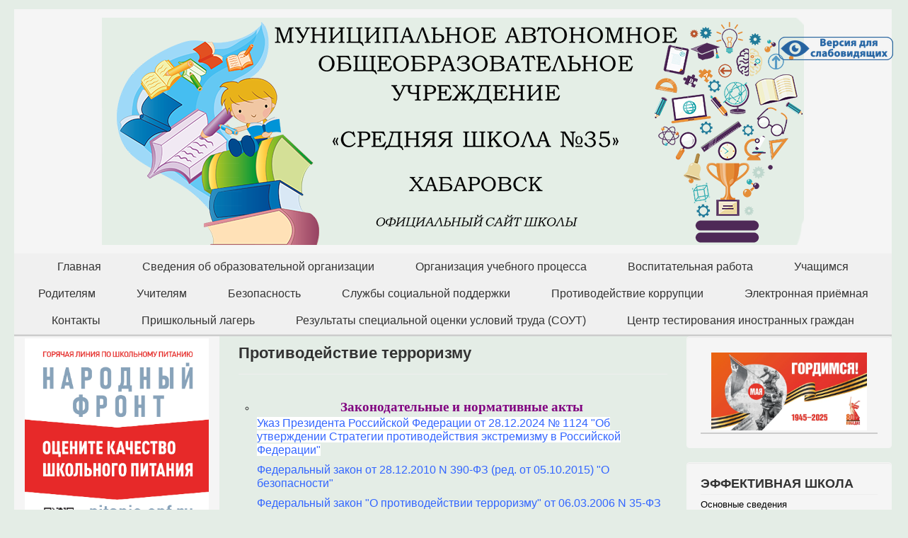

--- FILE ---
content_type: text/html; charset=utf-8
request_url: http://xn--35-6kc1clsn5b.xn--p1ai/bezopasnost/protivodejstvie-terrorizmu
body_size: 20104
content:
<!DOCTYPE html>
<html lang="ru-ru" dir="ltr">
<head>
	<meta name="viewport" content="width=device-width, initial-scale=1.0" />
	<meta charset="utf-8" />
	<base href="http://xn--35-6kc1clsn5b.xn--p1ai/bezopasnost/protivodejstvie-terrorizmu" />
	<meta name="keywords" content="Муниципальное автономное образовательное учреждение города Хабаровска &quot;Средняя школа № 35&quot;" />
	<meta name="author" content="Super User" />
	<meta name="description" content="Муниципальное автономное образовательное учреждение города Хабаровска &quot;Средняя школа № 35&quot;" />
	<meta name="generator" content="Joomla! - Open Source Content Management" />
	<title>Противодействие терроризму</title>
	<link href="/templates/protostar/favicon.ico" rel="shortcut icon" type="image/vnd.microsoft.icon" />
	<link href="http://xn--35-6kc1clsn5b.xn--p1ai/media/ext_tss/assets/css/ext_tss.css" rel="stylesheet" />
	<link href="/plugins/system/jcemediabox/css/jcemediabox.min.css?0072da39200af2a5f0dbaf1a155242cd" rel="stylesheet" />
	<link href="/templates/protostar/css/template.css?205f81375e4ddde61e0c3c981c527245" rel="stylesheet" />
	<link href="/templates/protostar/css/user.css?205f81375e4ddde61e0c3c981c527245" rel="stylesheet" />
	<link href="/templates/protostar/css/navigation.css?205f81375e4ddde61e0c3c981c527245" rel="stylesheet" />
	<style>
#scrollToTop {
	cursor: pointer;
	font-size: 0.9em;
	position: fixed;
	text-align: center;
	z-index: 9999;
	-webkit-transition: background-color 0.2s ease-in-out;
	-moz-transition: background-color 0.2s ease-in-out;
	-ms-transition: background-color 0.2s ease-in-out;
	-o-transition: background-color 0.2s ease-in-out;
	transition: background-color 0.2s ease-in-out;

	background: #696969;
	color: #ffffff;
	border-radius: 3px;
	padding-left: 12px;
	padding-right: 12px;
	padding-top: 12px;
	padding-bottom: 12px;
	right: 20px; bottom: 20px;
}

#scrollToTop:hover {
	background: #0088cc;
	color: #ffffff;
}

#scrollToTop > img {
	display: block;
	margin: 0 auto;
}
	body.site {
		border-top: 0px solid #000000;
		background-color: #f5f5dc;
	}
	a {
		color: #000000;
	}
	.nav-list > .active > a,
	.nav-list > .active > a:hover,
	.dropdown-menu li > a:hover,
	.dropdown-menu .active > a,
	.dropdown-menu .active > a:hover,
	.nav-pills > .active > a,
	.nav-pills > .active > a:hover,
	.btn-primary {
		background: #000000;
	}
html{background-image:none !important;background:none !important;}
body{ background-image: url(http://xn--35-6kc1clsn5b.xn--p1ai/)!important; background-position: center center!important; background-repeat: no-repeat!important; background-attachment: fixed!important; background-size: cover!important; background-color:#E4EDE6!important}

	</style>
	<script type="application/json" class="joomla-script-options new">{"csrf.token":"59c2d287b78f041b450087f8d9c847bd","system.paths":{"root":"","base":""}}</script>
	<script src="/media/system/js/mootools-core.js?205f81375e4ddde61e0c3c981c527245"></script>
	<script src="/media/system/js/core.js?205f81375e4ddde61e0c3c981c527245"></script>
	<script src="/media/system/js/mootools-more.js?205f81375e4ddde61e0c3c981c527245"></script>
	<script src="/media/plg_system_sl_scrolltotop/js/scrolltotop_mt.js"></script>
	<script src="/media/jui/js/jquery.min.js?205f81375e4ddde61e0c3c981c527245"></script>
	<script src="/media/jui/js/jquery-noconflict.js?205f81375e4ddde61e0c3c981c527245"></script>
	<script src="/media/jui/js/jquery-migrate.min.js?205f81375e4ddde61e0c3c981c527245"></script>
	<script src="http://xn--35-6kc1clsn5b.xn--p1ai/media/ext_tss/assets/js/ext_tss.js" defer></script>
	<script src="/media/system/js/caption.js?205f81375e4ddde61e0c3c981c527245"></script>
	<script src="/plugins/system/jcemediabox/js/jcemediabox.min.js?d67233ea942db0e502a9d3ca48545fb9"></script>
	<script src="/media/jui/js/bootstrap.min.js?205f81375e4ddde61e0c3c981c527245"></script>
	<script src="/templates/protostar/js/template.js?205f81375e4ddde61e0c3c981c527245"></script>
	<!--[if lt IE 9]><script src="/media/jui/js/html5.js?205f81375e4ddde61e0c3c981c527245"></script><![endif]-->
	<script>
document.addEvent('domready', function() {
	new Skyline_ScrollToTop({
		'image':		'/images/scroll-to-top-4.png',
		'text':			'',
		'title':		'',
		'className':	'scrollToTop',
		'duration':		500,
		'transition':	Fx.Transitions.linear
	});
});var elle_sliders_nfa = 0;jQuery(window).on('load',  function() {
				new JCaption('img.caption');
			});jQuery(document).ready(function(){WfMediabox.init({"base":"\/","theme":"standard","width":"","height":"","lightbox":0,"shadowbox":0,"icons":1,"overlay":1,"overlay_opacity":0.80000000000000004,"overlay_color":"#000000","transition_speed":500,"close":2,"scrolling":"fixed","labels":{"close":"Close","next":"Next","previous":"Previous","cancel":"Cancel","numbers":"{{numbers}}","numbers_count":"{{current}} of {{total}}","download":"Download"}});});
	</script>
	<style>
   div.srm_position {display:none !important;}
   ul.srm_ulmenu {display:block !important;}
   @media screen and (max-width:900px)
     {div.srm_position {display:block !important;}
      ul.srm_ulmenu {display:none !important;} }
  </style>

</head>
<body class="site com_content view-article no-layout no-task itemid-169 fluid">
	<!-- Body -->
	<div class="body" id="top">
		<div class="container-fluid">
			<!-- Header -->
			<header class="header" role="banner">
				<div class="header-inner clearfix">
					<a class="brand pull-left" href="/">
																	</a>
					<div class="header-search pull-right">
						
					</div>
				</div>
			</header>
							<nav class="navigation" role="navigation">
					<div class="navbar pull-left">
						<a class="btn btn-navbar collapsed" data-toggle="collapse" data-target=".nav-collapse">
							<span class="element-invisible">Включить/выключить навигацию</span>
							<span class="icon-bar"></span>
							<span class="icon-bar"></span>
							<span class="icon-bar"></span>
						</a>
					</div>
					<div class="nav-collapse">
						

<div class="custom"  >
	<html lang="en">
<head>
  <meta charset="UTF-8">
  <meta name="viewport" content="width=device-width, initial-scale=1.0">
  <style>
    .center-image-container {
      display: flex;
      justify-content: center;
      align-items: center;
    }

    .top-right-image-container {
      position: absolute;
      top: 0;
      right: 0;
 margin-top: 40px; /* Отступ вниз */
    }
  </style>
</head>
<body>

  <div class="center-image-container">
    <a href="http://xn--35-6kc1clsn5b.xn--p1ai/" target="_self">
      <img src="/images/34.png" alt="Ваше изображение">
    </a>
  </div>

  <div class="top-right-image-container">
    <a href="/?template=accessibility" target="_self">
      <img src="/images/versiya.png" alt="Alternative Text">
    </a>
  </div>

</body>
</html></div>
<ul class="nav menu mod-list srm_ulmenu">
<li class="item-101 default"><a href="/" >Главная</a></li><li class="item-123 deeper parent"><a href="/svedeniya-ob-obrazovatelnoj-organizatsii" >Сведения об образовательной организации</a><ul class="nav-child unstyled small mod-menu__sub list-unstyled"><li class="item-124"><a href="/svedeniya-ob-obrazovatelnoj-organizatsii/osnovnye-svedeniya" >Основные сведения</a></li><li class="item-125"><a href="/svedeniya-ob-obrazovatelnoj-organizatsii/struktura-organizatsii-i-upravleniya" >Структура и органы управления образовательной организацией</a></li><li class="item-126 deeper parent"><a href="/svedeniya-ob-obrazovatelnoj-organizatsii/dokumenty" >Документы</a><ul class="nav-child unstyled small mod-menu__sub list-unstyled"><li class="item-262"><a href="/svedeniya-ob-obrazovatelnoj-organizatsii/dokumenty/vsoko" >ВСОКО</a></li></ul></li><li class="item-127 deeper parent"><a href="/svedeniya-ob-obrazovatelnoj-organizatsii/obrazovanie" >Образование</a><ul class="nav-child unstyled small mod-menu__sub list-unstyled"><li class="item-298"><a href="/svedeniya-ob-obrazovatelnoj-organizatsii/obrazovanie/pedagogi-attestatsiya-pedagogov" >Педагоги, аттестация педагогов</a></li></ul></li><li class="item-129"><a href="/svedeniya-ob-obrazovatelnoj-organizatsii/rukovodstvo-pedagogicheskij-sostav" >Руководство. Педагогический (научно-педагогический) состав</a></li><li class="item-130 deeper parent"><a href="/svedeniya-ob-obrazovatelnoj-organizatsii/materialno-tekhnicheskoe-obespechenie-i-osnashchennost-obrazovatelnogo-protsessa" >Материально-техническое обеспечение и оснащенность образовательного процесса</a><ul class="nav-child unstyled small mod-menu__sub list-unstyled"><li class="item-295"><a href="/svedeniya-ob-obrazovatelnoj-organizatsii/materialno-tekhnicheskoe-obespechenie-i-osnashchennost-obrazovatelnogo-protsessa/plan-podgotovki-k-otopitelnomu-periodu" >План подготовки к отопительному периоду</a></li></ul></li><li class="item-132"><a href="/svedeniya-ob-obrazovatelnoj-organizatsii/platnye-obrazovatelnye-uslugi" >Платные образовательные услуги</a></li><li class="item-286 deeper parent"><a href="/svedeniya-ob-obrazovatelnoj-organizatsii/finansovye-dokumenty" > Финансово-хозяйственная деятельность</a><ul class="nav-child unstyled small mod-menu__sub list-unstyled"><li class="item-287"><a href="/svedeniya-ob-obrazovatelnoj-organizatsii/finansovye-dokumenty/informatsiya-o-raskhodovanii-finansovykh-i-materialnykh-sredstv-po-itogam-finansovogo-goda" >Информация о расходовании финансовых и материальных средств по итогам финансового года</a></li><li class="item-288"><a href="/svedeniya-ob-obrazovatelnoj-organizatsii/finansovye-dokumenty/postuplenie-finansovykh-sredstv-i-materialnykh-sredstv-po-itogam-finansovogo-goda" >Поступление финансовых средств и материальных средств по итогам финансового года</a></li><li class="item-290"><a href="/svedeniya-ob-obrazovatelnoj-organizatsii/finansovye-dokumenty/munitsipalnoe-zadanie" >Муниципальное задание</a></li><li class="item-291"><a href="/svedeniya-ob-obrazovatelnoj-organizatsii/finansovye-dokumenty/balans" >Баланс</a></li><li class="item-292"><a href="/svedeniya-ob-obrazovatelnoj-organizatsii/finansovye-dokumenty/plan-finansovo-khozyajstvennoj-deyatelnosti" >План финансово-хозяйственной деятельности</a></li><li class="item-289"><a href="/svedeniya-ob-obrazovatelnoj-organizatsii/finansovye-dokumenty/otchety" >Отчеты</a></li></ul></li><li class="item-134"><a href="/svedeniya-ob-obrazovatelnoj-organizatsii/vakantnye-mesta-dlya-priema-perevoda" >Вакантные места для приема (перевода) обучающихся</a></li><li class="item-203"><a href="/svedeniya-ob-obrazovatelnoj-organizatsii/dostupnaya-sreda-1" >Доступная среда 1</a></li><li class="item-209"><a href="/svedeniya-ob-obrazovatelnoj-organizatsii/mezhdunarodnoe-sotrudnichestvo" >Международное сотрудничество</a></li><li class="item-128"><a href="/svedeniya-ob-obrazovatelnoj-organizatsii/obrazovatelnye-standarty" >Образовательные стандарты</a></li><li class="item-234 deeper parent"><a href="/svedeniya-ob-obrazovatelnoj-organizatsii/tsifrovaya-obrazovatelnaya-sreda" >Цифровая образовательная среда</a><ul class="nav-child unstyled small mod-menu__sub list-unstyled"><li class="item-263"><a href="/svedeniya-ob-obrazovatelnoj-organizatsii/tsifrovaya-obrazovatelnaya-sreda/tsifrovaya-biblioteka-tsk-biblioteka" >Цифровая библиотека &quot;ЦК Библиотека&quot;</a></li></ul></li><li class="item-189 deeper parent"><a href="/svedeniya-ob-obrazovatelnoj-organizatsii/organizatsiya-pitaniya" >Организация питания в Образовательной организации</a><ul class="nav-child unstyled small mod-menu__sub list-unstyled"><li class="item-215"><a href="/svedeniya-ob-obrazovatelnoj-organizatsii/organizatsiya-pitaniya/ezhednevnoe-menyu-food" >Ежедневное меню. FOOD</a></li></ul></li><li class="item-246"><a href="/svedeniya-ob-obrazovatelnoj-organizatsii/otzyvy-vypusknikov-i-uchashchikhsya-shkoly" >Отзывы выпускников и учащихся школы</a></li><li class="item-257"><a href="/svedeniya-ob-obrazovatelnoj-organizatsii/proforientatsionnaya-rabota" >Профориентационная работа</a></li><li class="item-285"><a href="/svedeniya-ob-obrazovatelnoj-organizatsii/stipendii" >Стипендии и иные виды материальной поддержки</a></li><li class="item-297"><a href="/svedeniya-ob-obrazovatelnoj-organizatsii/innovatsionnaya-ploshchadka" >Инновационная площадка</a></li></ul></li><li class="item-155 deeper parent"><a href="/organizatsiya-uchebnogo-protsessa" >Организация учебного процесса</a><ul class="nav-child unstyled small mod-menu__sub list-unstyled"><li class="item-146"><a href="/organizatsiya-uchebnogo-protsessa/raspisanie-urokov" >Расписание звонков</a></li><li class="item-195"><a href="/organizatsiya-uchebnogo-protsessa/soblyudenie-sanpin-pri-organizatsii-obrazovatelnoy-deyatelnosti" >Соблюдение СанПиН при организации образовательной деятельности</a></li><li class="item-227"><a href="/organizatsiya-uchebnogo-protsessa/funktsionalna-gramotnost" >Функциональна грамотность</a></li><li class="item-256"><a href="/organizatsiya-uchebnogo-protsessa/kalendarnyj-uchebnyj-grafik" >Календарный учебный график</a></li></ul></li><li class="item-157 deeper parent"><a href="/vospitatelnaya-rabota" >Воспитательная работа</a><ul class="nav-child unstyled small mod-menu__sub list-unstyled"><li class="item-154"><a href="/vospitatelnaya-rabota/istoriya-shkoly" >История школы</a></li><li class="item-151"><a href="/vospitatelnaya-rabota/olimpiady-konkursy" >КОНКУРСЫ</a></li><li class="item-219"><a href="/vospitatelnaya-rabota/shkolnyj-sportivnyj-klub" >Школьный спортивный клуб</a></li></ul></li><li class="item-145 deeper parent"><a href="/uchashchimsya" >Учащимся</a><ul class="nav-child unstyled small mod-menu__sub list-unstyled"><li class="item-147 deeper parent"><a href="/uchashchimsya/attestatsiya-uchashchikhsya" >Аттестация учащихся</a><ul class="nav-child unstyled small mod-menu__sub list-unstyled"><li class="item-232"><a href="/uchashchimsya/attestatsiya-uchashchikhsya/promezhutochnaya-attestatsiya" >Промежуточная аттестация</a></li></ul></li><li class="item-200"><a href="/uchashchimsya/vpr" >ВПР</a></li><li class="item-149"><a href="/uchashchimsya/vypusknikam" >Выпускникам</a></li><li class="item-156 deeper parent"><a href="/uchashchimsya/ekzameny-2018" >ГИА — 2025</a><ul class="nav-child unstyled small mod-menu__sub list-unstyled"><li class="item-211"><a href="/uchashchimsya/ekzameny-2018/normativnaya-baza" >Нормативная база</a></li><li class="item-212 deeper parent"><a href="/uchashchimsya/ekzameny-2018/9-klass" >ГИА - 9 </a><ul class="nav-child unstyled small mod-menu__sub list-unstyled"><li class="item-231"><a href="/uchashchimsya/ekzameny-2018/9-klass/itogovoe-sobesedovanie" >Итоговое собеседование</a></li><li class="item-284"><a href="/uchashchimsya/ekzameny-2018/9-klass/dokumenty-gia-9" >Документы ГИА 9</a></li></ul></li><li class="item-213 deeper parent"><a href="/uchashchimsya/ekzameny-2018/11-klass" >ГИА -11 </a><ul class="nav-child unstyled small mod-menu__sub list-unstyled"><li class="item-214"><a href="/uchashchimsya/ekzameny-2018/11-klass/itogovoe-sochinenie" >Итоговое сочинение</a></li><li class="item-283"><a href="/uchashchimsya/ekzameny-2018/11-klass/dokumenty-gia-11" >Документы ГИА-11</a></li></ul></li><li class="item-228"><a href="/uchashchimsya/ekzameny-2018/kak-uspeshno-sdat-ekzameny" >Как успешно сдать экзамены</a></li><li class="item-229"><a href="/uchashchimsya/ekzameny-2018/poleznye-internet-resursy-dlya-uspeshnoj-podgotovki-k-gia" >Полезные интернет - ресурсы для успешной подготовки к ГИА</a></li><li class="item-280"><a href="/uchashchimsya/ekzameny-2018/navigator-gia" >Навигатор ГИА</a></li></ul></li><li class="item-205"><a href="/uchashchimsya/proforientatsiya" >Профориентация</a></li><li class="item-158"><a href="/uchashchimsya/gto" >ГТО</a></li><li class="item-186"><a href="/uchashchimsya/bilet-v-budushchee" >Билет в будущее</a></li><li class="item-150 deeper parent"><a href="/uchashchimsya/vserossijskaya-olimpiada-shkolnikov" title="Всероссийская олимпиада школьников">Всероссийская олимпиада школьников</a><ul class="nav-child unstyled small mod-menu__sub list-unstyled"><li class="item-220"><a href="/uchashchimsya/vserossijskaya-olimpiada-shkolnikov/raboty-pobeditelej-i-prizjorov" >Работы победителей и призёров</a></li></ul></li><li class="item-240 deeper parent"><a href="/uchashchimsya/novosti-dlya-uchashchikhsya" >Новости для учащихся</a><ul class="nav-child unstyled small mod-menu__sub list-unstyled"><li class="item-244"><a href="/uchashchimsya/novosti-dlya-uchashchikhsya/novosti-biolog-khim-klassa" >Новости биолог-хим класса</a></li></ul></li></ul></li><li class="item-137 deeper parent"><a href="/roditelyam" >Родителям</a><ul class="nav-child unstyled small mod-menu__sub list-unstyled"><li class="item-264"><a href="https://edu.gov.ru/press/news/?page=1" >Новости Минпросвещения России</a></li><li class="item-138"><a href="/roditelyam/priem-v-shkolu" >Прием в школу</a></li><li class="item-202"><a href="/roditelyam/zapis-v-1-klass" >Запись в 1 класс</a></li><li class="item-216"><a href="/roditelyam/zapis-v-10-klass" >Запись в 10 класс</a></li><li class="item-139"><a href="/roditelyam/otdykh-i-lechenie-detej" >Отдых и лечение детей</a></li><li class="item-142"><a href="/roditelyam/sovety-psikhologa" >Советы психолога</a></li><li class="item-210"><a href="/roditelyam/roditelskie-sobraniya" >Родительские собрания</a></li><li class="item-233"><a href="/roditelyam/natsionalnyj-proekt-obrazovanie" >Национальный проект &quot;Образование&quot;</a></li><li class="item-238"><a href="/roditelyam/novosti-dlya-roditelej" >Новости для родителей</a></li><li class="item-253"><a href="/roditelyam/sbory" >Сборы</a></li><li class="item-255"><a href="/roditelyam/podgotovka-v-1-klass" >Подготовка в 1 класс</a></li></ul></li><li class="item-236"><a href="/uchitelyam" >Учителям</a></li><li class="item-204 active deeper parent"><a href="/bezopasnost" title="Безопасность">Безопасность</a><ul class="nav-child unstyled small mod-menu__sub list-unstyled"><li class="item-169 current active"><a href="/bezopasnost/protivodejstvie-terrorizmu" >Противодействие терроризму</a></li><li class="item-148"><a href="/bezopasnost/bezopasnyj-internet" >Безопасный Интернет</a></li><li class="item-201"><a href="/bezopasnost/dorozhnaya-bezopasnost" >Дорожная безопасность</a></li><li class="item-206"><a href="/bezopasnost/informatsionnaya-bezopasnost" >Информационная безопасность</a></li><li class="item-208"><a href="/bezopasnost/zashchita-personalnykh-dannykh" >Защита персональных данных</a></li><li class="item-217"><a href="/bezopasnost/stop-koronovirus" >Грипп, ОРВИ, коронавирус</a></li><li class="item-218"><a href="/bezopasnost/deti-vne-politiki" >Дети вне политики</a></li><li class="item-245"><a href="/bezopasnost/pozharnaya-bezopasnost" >Пожарная безопасность</a></li></ul></li><li class="item-153"><a href="/sluzhby-sotsialnoj-podderzhki" >Службы социальной поддержки</a></li><li class="item-168 deeper parent"><a href="/protivodejstvie-korruptsii" >Противодействие коррупции</a><ul class="nav-child unstyled small mod-menu__sub list-unstyled"><li class="item-273"><a href="/protivodejstvie-korruptsii/normativnye-pravovye-i-inye-akty-v-sfere-protivodejstviya-korruptsii" >Нормативные правовые и иные акты в сфере противодействия коррупции</a></li><li class="item-274"><a href="/protivodejstvie-korruptsii/antikorruptsionnaya-ekspertiza" >Антикоррупционная экспертиза</a></li><li class="item-275"><a href="/protivodejstvie-korruptsii/metodicheskie-materialy" >Методические материалы</a></li><li class="item-276"><a href="/protivodejstvie-korruptsii/formy-dokumentov-svyazannykh-s-protivodejstviem-korruptsii-dlya-zapolneniya" >Формы документов, связанных с противодействием коррупции, для заполнения</a></li><li class="item-277"><a href="/protivodejstvie-korruptsii/svedeniya-o-dokhodakh-raskhodakh-ob-imushchestve-i-obyazatelstvakh-imushchestvennogo-kharaktera" >Сведения о доходах, расходах, об имуществе и обязательствах имущественного характера</a></li><li class="item-278"><a href="/protivodejstvie-korruptsii/komissiya-po-soblyudeniyu-trebovanij-k-sluzhebnomu-povedeniyu-i-uregulirovaniyu-konflikta-interesov-attestatsionnaya-komissiya" >Комиссия по соблюдению требований к служебному поведению и урегулированию конфликта интересов (аттестационная комиссия)</a></li></ul></li><li class="item-165"><a href="/elektronnaya-prijomnaya" >Электронная приёмная</a></li><li class="item-152"><a href="/kontakty" >Контакты</a></li><li class="item-272"><a href="/prishkolnyj-lager" >Пришкольный лагерь</a></li><li class="item-293"><a href="/rezultaty-spetsialnoj-otsenki-uslovij-truda-sout" >Результаты специальной оценки условий труда (СОУТ)</a></li><li class="item-294"><a href="/tsentr-testirovaniya-inostrannykh-grazhdan" >Центр тестирования иностранных граждан</a></li></ul>

<div class="srm_position" style="/* Сброс базовых стилей */
* {
  margin: 0;
  padding: 0;
  box-sizing: border-box;
}

/* Стили для навигационной панели */
.school-navbar {
  background-color: #004080; /* темно-синий фон */
  padding: 15px 20px;
}

/* Стили для меню */
.school-menu {
  list-style: none;
  display: flex;             /* горизонтальное расположение элементов */
  justify-content: center;   /* центрирование элементов */
  align-items: center;
}

/* Стили для элементов меню */
.menu-item {
  margin: 0 20px;            /* отступ между пунктами меню */
}

/* Стили для ссылок меню */
.menu-item a {
  text-decoration: none;     /* без подчеркивания */
  color: #ffffff;            /* белый цвет текста */
  font-size: 16px;
  font-family: sans-serif;
  transition: color 0.3s ease;
}

/* Эффект при наведении */
.menu-item a:hover {
  color: #ffcc00; /* ярко-желтый для акцента */
}
">
<select id="srm_select_list" size="1" style="/* Сброс базовых стилей */
* {
  margin: 0;
  padding: 0;
  box-sizing: border-box;
}

/* Стили для навигационной панели */
.school-navbar {
  background-color: #004080; /* темно-синий фон */
  padding: 15px 20px;
}

/* Стили для меню */
.school-menu {
  list-style: none;
  display: flex;             /* горизонтальное расположение элементов */
  justify-content: center;   /* центрирование элементов */
  align-items: center;
}

/* Стили для элементов меню */
.menu-item {
  margin: 0 20px;            /* отступ между пунктами меню */
}

/* Стили для ссылок меню */
.menu-item a {
  text-decoration: none;     /* без подчеркивания */
  color: #ffffff;            /* белый цвет текста */
  font-size: 16px;
  font-family: sans-serif;
  transition: color 0.3s ease;
}

/* Эффект при наведении */
.menu-item a:hover {
  color: #ffcc00; /* ярко-желтый для акцента */
}
" onchange="var e=document.getElementById('srm_select_list'); window.location.href=e.options[e.selectedIndex].value">
<option value="/">Главная</option>
<option value="/svedeniya-ob-obrazovatelnoj-organizatsii">Сведения об образовательной организации</option>
<option value="/svedeniya-ob-obrazovatelnoj-organizatsii/osnovnye-svedeniya">- Основные сведения</option>
<option value="/svedeniya-ob-obrazovatelnoj-organizatsii/struktura-organizatsii-i-upravleniya">- Структура и органы управления образовательной организацией</option>
<option value="/svedeniya-ob-obrazovatelnoj-organizatsii/dokumenty">- Документы</option>
<option value="/svedeniya-ob-obrazovatelnoj-organizatsii/dokumenty/vsoko">- - ВСОКО</option>
<option value="/svedeniya-ob-obrazovatelnoj-organizatsii/obrazovanie">- Образование</option>
<option value="/svedeniya-ob-obrazovatelnoj-organizatsii/obrazovanie/pedagogi-attestatsiya-pedagogov">- - Педагоги, аттестация педагогов</option>
<option value="/svedeniya-ob-obrazovatelnoj-organizatsii/rukovodstvo-pedagogicheskij-sostav">- Руководство. Педагогический (научно-педагогический) состав</option>
<option value="/svedeniya-ob-obrazovatelnoj-organizatsii/materialno-tekhnicheskoe-obespechenie-i-osnashchennost-obrazovatelnogo-protsessa">- Материально-техническое обеспечение и оснащенность образовательного процесса</option>
<option value="/svedeniya-ob-obrazovatelnoj-organizatsii/materialno-tekhnicheskoe-obespechenie-i-osnashchennost-obrazovatelnogo-protsessa/plan-podgotovki-k-otopitelnomu-periodu">- - План подготовки к отопительному периоду</option>
<option value="/svedeniya-ob-obrazovatelnoj-organizatsii/platnye-obrazovatelnye-uslugi">- Платные образовательные услуги</option>
<option value="/svedeniya-ob-obrazovatelnoj-organizatsii/finansovye-dokumenty">-  Финансово-хозяйственная деятельность</option>
<option value="/svedeniya-ob-obrazovatelnoj-organizatsii/finansovye-dokumenty/informatsiya-o-raskhodovanii-finansovykh-i-materialnykh-sredstv-po-itogam-finansovogo-goda">- - Информация о расходовании финансовых и материальных средств по итогам финансового года</option>
<option value="/svedeniya-ob-obrazovatelnoj-organizatsii/finansovye-dokumenty/postuplenie-finansovykh-sredstv-i-materialnykh-sredstv-po-itogam-finansovogo-goda">- - Поступление финансовых средств и материальных средств по итогам финансового года</option>
<option value="/svedeniya-ob-obrazovatelnoj-organizatsii/finansovye-dokumenty/munitsipalnoe-zadanie">- - Муниципальное задание</option>
<option value="/svedeniya-ob-obrazovatelnoj-organizatsii/finansovye-dokumenty/balans">- - Баланс</option>
<option value="/svedeniya-ob-obrazovatelnoj-organizatsii/finansovye-dokumenty/plan-finansovo-khozyajstvennoj-deyatelnosti">- - План финансово-хозяйственной деятельности</option>
<option value="/svedeniya-ob-obrazovatelnoj-organizatsii/finansovye-dokumenty/otchety">- - Отчеты</option>
<option value="/svedeniya-ob-obrazovatelnoj-organizatsii/vakantnye-mesta-dlya-priema-perevoda">- Вакантные места для приема (перевода) обучающихся</option>
<option value="/svedeniya-ob-obrazovatelnoj-organizatsii/dostupnaya-sreda-1">- Доступная среда 1</option>
<option value="/svedeniya-ob-obrazovatelnoj-organizatsii/mezhdunarodnoe-sotrudnichestvo">- Международное сотрудничество</option>
<option value="/svedeniya-ob-obrazovatelnoj-organizatsii/obrazovatelnye-standarty">- Образовательные стандарты</option>
<option value="/svedeniya-ob-obrazovatelnoj-organizatsii/tsifrovaya-obrazovatelnaya-sreda">- Цифровая образовательная среда</option>
<option value="/svedeniya-ob-obrazovatelnoj-organizatsii/tsifrovaya-obrazovatelnaya-sreda/tsifrovaya-biblioteka-tsk-biblioteka">- - Цифровая библиотека &quot;ЦК Библиотека&quot;</option>
<option value="/svedeniya-ob-obrazovatelnoj-organizatsii/organizatsiya-pitaniya">- Организация питания в Образовательной организации</option>
<option value="/svedeniya-ob-obrazovatelnoj-organizatsii/organizatsiya-pitaniya/ezhednevnoe-menyu-food">- - Ежедневное меню. FOOD</option>
<option value="/svedeniya-ob-obrazovatelnoj-organizatsii/otzyvy-vypusknikov-i-uchashchikhsya-shkoly">- Отзывы выпускников и учащихся школы</option>
<option value="/svedeniya-ob-obrazovatelnoj-organizatsii/proforientatsionnaya-rabota">- Профориентационная работа</option>
<option value="/svedeniya-ob-obrazovatelnoj-organizatsii/stipendii">- Стипендии и иные виды материальной поддержки</option>
<option value="/svedeniya-ob-obrazovatelnoj-organizatsii/innovatsionnaya-ploshchadka">- Инновационная площадка</option>
<option value="/organizatsiya-uchebnogo-protsessa">Организация учебного процесса</option>
<option value="/organizatsiya-uchebnogo-protsessa/raspisanie-urokov">- Расписание звонков</option>
<option value="/organizatsiya-uchebnogo-protsessa/soblyudenie-sanpin-pri-organizatsii-obrazovatelnoy-deyatelnosti">- Соблюдение СанПиН при организации образовательной деятельности</option>
<option value="/organizatsiya-uchebnogo-protsessa/funktsionalna-gramotnost">- Функциональна грамотность</option>
<option value="/organizatsiya-uchebnogo-protsessa/kalendarnyj-uchebnyj-grafik">- Календарный учебный график</option>
<option value="/vospitatelnaya-rabota">Воспитательная работа</option>
<option value="/vospitatelnaya-rabota/istoriya-shkoly">- История школы</option>
<option value="/vospitatelnaya-rabota/olimpiady-konkursy">- КОНКУРСЫ</option>
<option value="/vospitatelnaya-rabota/shkolnyj-sportivnyj-klub">- Школьный спортивный клуб</option>
<option value="/uchashchimsya">Учащимся</option>
<option value="/uchashchimsya/attestatsiya-uchashchikhsya">- Аттестация учащихся</option>
<option value="/uchashchimsya/attestatsiya-uchashchikhsya/promezhutochnaya-attestatsiya">- - Промежуточная аттестация</option>
<option value="/uchashchimsya/vpr">- ВПР</option>
<option value="/uchashchimsya/vypusknikam">- Выпускникам</option>
<option value="/uchashchimsya/ekzameny-2018">- ГИА — 2025</option>
<option value="/uchashchimsya/ekzameny-2018/normativnaya-baza">- - Нормативная база</option>
<option value="/uchashchimsya/ekzameny-2018/9-klass">- - ГИА - 9 </option>
<option value="/uchashchimsya/ekzameny-2018/9-klass/itogovoe-sobesedovanie">- - - Итоговое собеседование</option>
<option value="/uchashchimsya/ekzameny-2018/9-klass/dokumenty-gia-9">- - - Документы ГИА 9</option>
<option value="/uchashchimsya/ekzameny-2018/11-klass">- - ГИА -11 </option>
<option value="/uchashchimsya/ekzameny-2018/11-klass/itogovoe-sochinenie">- - - Итоговое сочинение</option>
<option value="/uchashchimsya/ekzameny-2018/11-klass/dokumenty-gia-11">- - - Документы ГИА-11</option>
<option value="/uchashchimsya/ekzameny-2018/kak-uspeshno-sdat-ekzameny">- - Как успешно сдать экзамены</option>
<option value="/uchashchimsya/ekzameny-2018/poleznye-internet-resursy-dlya-uspeshnoj-podgotovki-k-gia">- - Полезные интернет - ресурсы для успешной подготовки к ГИА</option>
<option value="/uchashchimsya/ekzameny-2018/navigator-gia">- - Навигатор ГИА</option>
<option value="/uchashchimsya/proforientatsiya">- Профориентация</option>
<option value="/uchashchimsya/gto">- ГТО</option>
<option value="/uchashchimsya/bilet-v-budushchee">- Билет в будущее</option>
<option value="/uchashchimsya/vserossijskaya-olimpiada-shkolnikov">- Всероссийская олимпиада школьников</option>
<option value="/uchashchimsya/vserossijskaya-olimpiada-shkolnikov/raboty-pobeditelej-i-prizjorov">- - Работы победителей и призёров</option>
<option value="/uchashchimsya/novosti-dlya-uchashchikhsya">- Новости для учащихся</option>
<option value="/uchashchimsya/novosti-dlya-uchashchikhsya/novosti-biolog-khim-klassa">- - Новости биолог-хим класса</option>
<option value="/roditelyam">Родителям</option>
<option value="https://edu.gov.ru/press/news/?page=1">- Новости Минпросвещения России</option>
<option value="/roditelyam/priem-v-shkolu">- Прием в школу</option>
<option value="/roditelyam/zapis-v-1-klass">- Запись в 1 класс</option>
<option value="/roditelyam/zapis-v-10-klass">- Запись в 10 класс</option>
<option value="/roditelyam/otdykh-i-lechenie-detej">- Отдых и лечение детей</option>
<option value="/roditelyam/sovety-psikhologa">- Советы психолога</option>
<option value="/roditelyam/roditelskie-sobraniya">- Родительские собрания</option>
<option value="/roditelyam/natsionalnyj-proekt-obrazovanie">- Национальный проект &quot;Образование&quot;</option>
<option value="/roditelyam/novosti-dlya-roditelej">- Новости для родителей</option>
<option value="/roditelyam/sbory">- Сборы</option>
<option value="/roditelyam/podgotovka-v-1-klass">- Подготовка в 1 класс</option>
<option value="/uchitelyam">Учителям</option>
<option value="/bezopasnost">Безопасность</option>
<option value="/bezopasnost/protivodejstvie-terrorizmu" selected="selected">- Противодействие терроризму</option>
<option value="/bezopasnost/bezopasnyj-internet">- Безопасный Интернет</option>
<option value="/bezopasnost/dorozhnaya-bezopasnost">- Дорожная безопасность</option>
<option value="/bezopasnost/informatsionnaya-bezopasnost">- Информационная безопасность</option>
<option value="/bezopasnost/zashchita-personalnykh-dannykh">- Защита персональных данных</option>
<option value="/bezopasnost/stop-koronovirus">- Грипп, ОРВИ, коронавирус</option>
<option value="/bezopasnost/deti-vne-politiki">- Дети вне политики</option>
<option value="/bezopasnost/pozharnaya-bezopasnost">- Пожарная безопасность</option>
<option value="/sluzhby-sotsialnoj-podderzhki">Службы социальной поддержки</option>
<option value="/protivodejstvie-korruptsii">Противодействие коррупции</option>
<option value="/protivodejstvie-korruptsii/normativnye-pravovye-i-inye-akty-v-sfere-protivodejstviya-korruptsii">- Нормативные правовые и иные акты в сфере противодействия коррупции</option>
<option value="/protivodejstvie-korruptsii/antikorruptsionnaya-ekspertiza">- Антикоррупционная экспертиза</option>
<option value="/protivodejstvie-korruptsii/metodicheskie-materialy">- Методические материалы</option>
<option value="/protivodejstvie-korruptsii/formy-dokumentov-svyazannykh-s-protivodejstviem-korruptsii-dlya-zapolneniya">- Формы документов, связанных с противодействием коррупции, для заполнения</option>
<option value="/protivodejstvie-korruptsii/svedeniya-o-dokhodakh-raskhodakh-ob-imushchestve-i-obyazatelstvakh-imushchestvennogo-kharaktera">- Сведения о доходах, расходах, об имуществе и обязательствах имущественного характера</option>
<option value="/protivodejstvie-korruptsii/komissiya-po-soblyudeniyu-trebovanij-k-sluzhebnomu-povedeniyu-i-uregulirovaniyu-konflikta-interesov-attestatsionnaya-komissiya">- Комиссия по соблюдению требований к служебному поведению и урегулированию конфликта интересов (аттестационная комиссия)</option>
<option value="/elektronnaya-prijomnaya">Электронная приёмная</option>
<option value="/kontakty">Контакты</option>
<option value="/prishkolnyj-lager">Пришкольный лагерь</option>
<option value="/rezultaty-spetsialnoj-otsenki-uslovij-truda-sout">Результаты специальной оценки условий труда (СОУТ)</option>
<option value="/tsentr-testirovaniya-inostrannykh-grazhdan">Центр тестирования иностранных граждан</option></select></div>
					</div>
				</nav>
						
			<div class="row-fluid">
									<!-- Begin Sidebar -->
					<div id="sidebar" class="span3">
						<div class="sidebar-nav">
									<div class="moduletable">
						<ul class="nav menu mod-list">
<li class="item-248 deeper parent"><span class="nav-header "><img src="/images/для_новостей/11sss.png" alt="Недовольны питанием" /></span>
<ul class="nav-child unstyled small"><li class="item-279"><span class="nav-header "><img src="/images/Documenty/Плакат_А4_1.png" alt="Питание плакат" /></span>
</li><li class="item-271"><a href="https://bus.gov.ru/info-card/299426" ><img src="/images/Documenty/2.jpg" alt="Оценка" /></a></li><li class="item-270"><a href="https://xn--2030-43dmm7ajlhyqa8bq7n.xn--p1ai/" ><img src="/images/novosti/b8c40504-8c6a-4eb2-bea5-4e5d07fb7fea.jpg" alt="Дальний восток" /></a></li><li class="item-258"><a href="https://t.me/maousch35" ><img src="/images/novosti/телеграм.jpg" alt="Телеграм канал" /></a></li></ul></li></ul>
		</div>
	
						</div>
					</div>
					<!-- End Sidebar -->
								<main id="content" role="main" class="span6">
					<!-- Begin Content -->
					
					<div id="system-message-container">
	</div>

					<div class="item-page" itemscope itemtype="https://schema.org/Article">
	<meta itemprop="inLanguage" content="ru-RU" />
	
		
			<div class="page-header">
					<h2 itemprop="headline">
				Противодействие терроризму			</h2>
									</div>
					
		
	
	
		
								<div itemprop="articleBody">
		<div class="text smiles-enabled">
<p>&nbsp;</p>
<ul style="list-style-type: circle;">
<li>
<p style="margin-bottom: 3px; color: #333333; font-family: 'Times New Roman', Times, serif; font-size: 17.3333px; text-align: center;"><span style="font-family: 'arial black', 'avant garde'; font-size: 14pt; color: #800080;"><b>Законодательные и нормативные акты</b></span></p>
<table>
<tbody>
<tr>
<td>
<p><span style="color: #3366ff;"><span style="font-family: arial, helvetica, sans-serif; font-size: 12pt;"><span style="color: #3366ff;"><a href="http://publication.pravo.gov.ru/document/0001202412280115" target="_blank" rel="noopener" style="color: #3366ff;"><span style="font-style: normal; font-weight: 400; letter-spacing: normal; orphans: 2; text-align: justify; text-indent: 0px; text-transform: none; widows: 2; word-spacing: 0px; white-space: normal; background-color: #ffffff; float: none;">Указ Президента Российской Федерации от 28.12.2024 № 1124&nbsp;</span><span style="font-style: normal; font-weight: 400; letter-spacing: normal; orphans: 2; text-align: justify; text-indent: 0px; text-transform: none; widows: 2; word-spacing: 0px; white-space: normal; background-color: #ffffff; float: none;">"Об утверждении Стратегии противодействия экстремизму в Российской Федерации"</span></a></span></span></span></p>
<p><span style="color: #3366ff;"><span style="font-family: arial, helvetica, sans-serif; font-size: 12pt;"><a href="http://www.consultant.ru/document/cons_doc_LAW_108546/" target="_blank" rel="noopener" style="color: #3366ff;">Федеральный закон от 28.12.2010 N 390-ФЗ (ред. от 05.10.2015) "О безопасности"</a></span><span style="font-family: arial, helvetica, sans-serif; font-size: 12pt;"><a href="https://www.consultant.ru/document/cons_doc_LAW_58840/" target="_blank" rel="noopener" style="color: #3366ff;"><br /></a></span></span></p>
<p><span style="color: #3366ff;"><span style="font-family: arial, helvetica, sans-serif; font-size: 12pt;"><a href="https://www.consultant.ru/document/cons_doc_LAW_58840/" target="_blank" rel="noopener" style="color: #3366ff;">Федеральный закон "О противодействии терроризму" от 06.03.2006 N 35-ФЗ (последняя редакция)</a></span><span style="font-family: arial, helvetica, sans-serif; font-size: 12pt;"><a href="https://на.мвд.рф/upload/site128/document_file/Strategiya_protivodeystviya_ekstremizmu_v_Rossiyskoy_Federaci.pdf" target="_blank" rel="noopener" style="color: #3366ff;"><br /></a></span></span></p>
<p><span style="font-family: arial, helvetica, sans-serif; font-size: 12pt; color: #3366ff;"><a href="http://base.garant.ru/12145028/" target="_blank" rel="noopener" style="color: #3366ff;">Указ Президента от 15 февраля 2006 № 116 «О мерах по противодействию терроризма»</a></span></p>
<p><span style="color: #3366ff;"><span style="font-family: arial, helvetica, sans-serif; font-size: 12pt;"><a href="https://www.consultant.ru/document/cons_doc_LAW_385/" target="_blank" rel="noopener" style="color: #3366ff;">Закон РФ "О частной детективной и охранной деятельности в Российской Федерации" от 11.03.1992 N 2487-1 (последняя редакция)</a></span><span style="font-family: arial, helvetica, sans-serif; font-size: 12pt;"><a href="http://docs.cntd.ru/document/901812258" target="_blank" rel="noopener" style="color: #3366ff;"><br /></a></span></span></p>
<p><span style="font-family: arial, helvetica, sans-serif; font-size: 12pt; color: #3366ff;"><a href="http://docs.cntd.ru/document/901812258" target="_blank" rel="noopener" style="color: #3366ff;">Письмо Министерства образования РФ «О проведении занятий по вопросам противодействия химическому и биологическому терроризму» от 15 октября 2001 г. №42-15/42-11</a></span></p>
<p><a href="/images/24-25/Комплексный_план_противодействия_тероризму.docx" target="_blank"><span style="font-family: arial, helvetica, sans-serif; font-size: 12pt; color: #3366ff;">Комплексный план противодействия идеологии терроризма в Российской Федерации на 2024-2028 годы</span></a></p>
<p><span style="color: #3366ff; font-family: arial, helvetica, sans-serif; font-size: 12pt;"><a href="/images/24-25/Профилактика_терроризма_и_экстремизма_в_учреждении.docx" target="_blank" style="color: #3366ff;">Профилактика экстремизма и терроризма в учереждении</a></span></p>
</td>
</tr>
</tbody>
</table>
</li>
</ul>
<p><span style="color: #800080; font-family: 'arial black', 'avant garde'; font-size: 14pt;">Памятки&nbsp;</span></p>
<ul>
<li><span style="font-family: arial, helvetica, sans-serif; font-size: 12pt; color: #3366ff;"><a href="/images/24-25/Понятие_терроризм.pdf" target="_blank" style="color: #3366ff;">Терроризм - это ....</a></span></li>
<li><span style="color: #3366ff;"><a href="/images/Bezopasnost/antiterror/deystviya_pri_terroristicheskoy_opasnosti.pdf" target="_blank" style="color: #3366ff;"><span style="font-family: arial, helvetica, sans-serif; font-size: 12pt;">Памятка гражданам об их действиях при установлении уровней террористической опасности</span></a></span></li>
<li><span style="color: #3366ff;"><a href="/images/Bezopasnost/antiterror/Pamyatka_pri_obnarugenii_bezhoznogo_predieta.pdf" target="_blank" style="color: #3366ff;"><span style="font-family: arial, helvetica, sans-serif; font-size: 12pt;">Памятка "Действия при обнаружении предмета похожего на взрывоопасный"</span></a></span></li>
<li><a href="https://drive.google.com/file/d/1mXIiOAm4NZnAYmDS1V4r90a5kwF6s0FQ/view?usp=sharing" target="_blank" rel="noopener"><span style="font-family: arial, helvetica, sans-serif; font-size: 12pt; color: #3366ff;">Рекомендации педагогам по профилактике экстремизма в молодёжной среде</span></a></li>
<li><a href="/images/Памятка_по_действиям_при_угрозе_террористического_акта.docx" target="_blank"><span style="font-family: arial, helvetica, sans-serif; font-size: 12pt; color: #3366ff;">Памятка по действиям после получения сообщения об угрозе террористического акта</span></a></li>
<li><a href="/images/pamyatka_ekstremizm.pdf" target="_blank"><span style="font-family: arial, helvetica, sans-serif; font-size: 12pt; color: #3366ff;">Памятка по недопущению распространения экстремизма</span></a></li>
<li><a href="https://disk.yandex.ru/i/kQUcVoruVlzsmQ" target="_blank" rel="noopener"><span style="font-family: arial, helvetica, sans-serif; color: #3366ff; font-size: 12pt;">Памятка для учащихся школы по противодействию терроризму</span></a></li>
<li><a href="/images/ПАМЯТКА_ДЛЯ_РОДИТЕЛЕЙ_ПО_АНТИТЕРРОРИСТИЧЕСКОЙ_БЕЗОПАСНОСТИ.docx" target="_blank"><span style="font-family: arial, helvetica, sans-serif; font-size: 12pt; color: #3366ff;">Памятка родителям</span></a></li>
<li><span style="font-family: arial, helvetica, sans-serif; font-size: 12pt; color: #3366ff;"><a href="/images/____1.pdf" style="color: #3366ff;">Сборник информационно-методических материалов при профилактике идеологии терроризма и экстремизма</a></span></li>
<li><a href="/images/Documenty/terrorizm/voprosiobekstr.pdf"><span style="font-family: arial, helvetica, sans-serif; font-size: 12pt; color: #3366ff;">Вопросы об экстремизме в Интернете</span></a></li>
<li><a href="/images/Documenty/terrorizm/ecstrmiterr.pdf"><span style="font-family: arial, helvetica, sans-serif; font-size: 12pt; color: #3366ff;">Мифы и правда об экстремизме и терроризме</span></a></li>
<li><a href="/images/Documenty/terrorizm/kakdeystvpri.pdf"><span style="font-family: arial, helvetica, sans-serif; font-size: 12pt; color: #3366ff;">Как действовать при вооруженном нападении на образовательную организацию</span></a></li>
<li><a href="/images/Documenty/terrorizm/broshproecstr.pdf"><span style="font-family: arial, helvetica, sans-serif; font-size: 12pt; color: #3366ff;">Брошюра про экстремизм</span></a></li>
<li><a href="/images/Documenty/terrorizm/verbvgruppsmert.pdf"><span style="font-family: arial, helvetica, sans-serif; font-size: 12pt; color: #3366ff;">Как понять, что подросток подвергся вербовке в националистическую экстремическую группировку</span></a></li>
<li><a href="/images/Documenty/terrorizm/8prizverb.pdf"><span style="font-family: arial, helvetica, sans-serif; font-size: 12pt; color: #3366ff;">8 признаков вербовщика</span></a></li>
<li><a href="/images/Documenty/terrorizm/povedpriterr.pdf"><span style="font-family: arial, helvetica, sans-serif; font-size: 12pt; color: #3366ff;">Поведение при террористической атаке</span></a></li>
<li><span style="font-family: arial, helvetica, sans-serif; font-size: 12pt; color: #3366ff;"><a href="/images/Documenty/terrorizm/skoolshoot1.pdf" style="color: #3366ff;">Скулшутинг</a></span></li>
</ul>
<p><span style="font-family: arial, helvetica, sans-serif; font-size: 12pt;"></span></p>
<p>&nbsp;<a href="/images/Bezopasnost/antiterror/s32893504.jpg" target="_blank"><img src="/images/Bezopasnost/antiterror/s32893504.jpg" alt="взрывные устройства" width="329" height="433" style="border: 4px solid #3300ff; margin-right: auto; display: block; margin-left: auto;" /></a><a href="/images/Bezopasnost/antiterror/s32154278.jpg" target="_blank"><img src="/images/Bezopasnost/antiterror/s32154278.jpg" alt="как себя вести" width="321" height="442" style="margin-left: auto; border: 4px solid #3300ff; display: block; margin-right: auto;" /></a></p>
<p><a href="/images/Bezopasnost/antiterror/4_618.jpg" target="_blank"><img src="/images/Bezopasnost/antiterror/4_618.jpg" alt="уровни террора" width="940" height="671" style="border: 4px solid #3300ff; margin-top: 10px;" /></a></p>
<p>&nbsp;<img src="/images/beshoz.jpg" alt="beshoz" /></p>
<p style="text-align: center;"><span style="font-family: 'arial black', 'avant garde'; font-size: 14pt; color: #993366;">Инфографики</span></p>
<ul>
<li><span style="font-family: arial, helvetica, sans-serif; font-size: 12pt;"><a href="https://b6.csdnevnik.ru/file/62f996039e244babb048faabd8d65c92.pdf">"Осторожно, терроризм"</a></span></li>
<li><span style="font-family: arial, helvetica, sans-serif; font-size: 12pt;"><a href="/images/novosti/Kak_vyzhit_v_tolpe.pdf" target="_blank">"Как выжить в толпе"</a></span></li>
<li><span style="font-family: arial, helvetica, sans-serif; font-size: 12pt;"><a href="/images/novosti/Povedenie_pri_terroristicheskoy_atake.pdf" target="_blank">"Поведение при террористической атаке"</a></span></li>
<li><span style="font-family: arial, helvetica, sans-serif; font-size: 12pt;"><a href="/images/novosti/Informatsionnaya_voyna.pdf" target="_blank">"Информационная война"</a></span></li>
<li><span style="font-family: arial, helvetica, sans-serif; font-size: 12pt;"><a href="/images/novosti/Skulshuting.pdf" target="_blank">"Скулшутинг"</a></span></li>
</ul>
<p>&nbsp;</p>
<p style="text-align: center;"><span style="font-family: 'comic sans ms', sans-serif; font-size: 14pt; color: #800080;"><strong>КУДА ЗВОНИТЬ ПРИ ЧРЕЗВЫЧАЙНЫХ СИТУАЦИЯХ</strong>:</span></p>
<p style="text-align: center;"><span style="font-family: 'comic sans ms', sans-serif; font-size: 14pt;">«112»- Оператор системы-112</span></p>
<p style="text-align: center;"><span style="font-family: 'comic sans ms', sans-serif; font-size: 14pt;">Пожарная служба: («01», с моб. телефона «101», «112»);</span></p>
<p style="text-align: center;"><span style="font-family: 'comic sans ms', sans-serif; font-size: 14pt;">Полиция: («02», с моб. телефона «102», «112»);</span></p>
<p style="text-align: center;"><span style="font-family: 'comic sans ms', sans-serif; font-size: 14pt;">Скорая помощь: («03», с моб.телефона 103»,«112»);</span></p>
<p style="text-align: center;"><span style="font-family: 'comic sans ms', sans-serif; font-size: 14pt;">Газовая аварийная служба: («04», с моб. телефона «104», «112»).</span></p>
<p>&nbsp;</p>
<p><span style="color: #800080; font-family: 'arial black', 'avant garde'; font-size: 18.6667px;">Полезные интернет ресурсы</span></p>
<ul>
<li><b style="margin: 0px; color: #ffffff; font-family: Mulish-Regular; font-size: 16px; font-style: normal; letter-spacing: normal; orphans: 2; text-align: start; text-indent: 0px; text-transform: none; widows: 2; word-spacing: 0px; white-space: normal;"><span style="color: #000000;"><a href="https://ncpti.su/">https://ncpti.su/</a>&nbsp;- Национальный центр информационного противодействия терроризму и экстремизму в образовательной среде и сети Интернет</span></b><span style="color: #000000; font-family: Mulish-Regular; font-size: 16px; font-style: normal; font-weight: 400; letter-spacing: normal; orphans: 2; text-align: start; text-indent: 0px; text-transform: none; widows: 2; word-spacing: 0px; white-space: normal; float: none;"></span></li>
<li><span style="font-family: arial, helvetica, sans-serif; font-size: 12pt;">&nbsp;<a href="https://ncpti.su/">https://ncpti.su/</a>&nbsp;-</span><span style="font-size: 12pt;"> национальный&nbsp;центр информационного противодействия терроризму и экстремизму в образовательной среде и сети Интернет</span></li>
<li><a href="https://scienceport.ncpti.ru">https://scienceport.ncpti.ru</a>&nbsp;- Все статьи по профилактике терроризма</li>
</ul>
<table>
<tbody>
<tr>
<td>&nbsp;<a href="http://nac.gov.ru/" target="_blank" rel="noopener"><img src="/images/Bezopasnost/antiterror/Screenshot_4.png" alt="логотип" width="383" height="100" style="display: block; margin-left: auto; margin-right: auto;" /></a></td>
<td>&nbsp;<a href="http://nac.gov.ru/" target="_blank" rel="noopener"><span style="font-family: arial, helvetica, sans-serif; font-size: 12pt;">Национальный антитеррористический комитет РФ официальный сайт</span></a></td>
</tr>
<tr>
<td>&nbsp;<a href="https://spas-extreme.mchs.gov.ru/themes/?filter%5Bcategory%5D=10" target="_blank" rel="noopener"><img src="/images/Bezopasnost/antiterror/Screenshot_1.png" alt="спасэкстрим" width="331" height="141" style="display: block; margin-left: auto; margin-right: auto;" /></a></td>
<td>&nbsp;<a href="https://spas-extreme.mchs.gov.ru/themes/?filter%5Bcategory%5D=10" target="_blank" rel="noopener"><span style="font-family: arial, helvetica, sans-serif; font-size: 12pt;">Портал детской безопасности МЧС РОссии "Спасэкстрим"</span></a></td>
</tr>
<tr>
<td>&nbsp;<a href="https://www.cisatc.org/" target="_blank" rel="noopener"><img src="/images/Bezopasnost/antiterror/Screenshot_2.png" alt="антитеррористический центр" width="399" height="61" style="display: block; margin-left: auto; margin-right: auto;" /></a></td>
<td>&nbsp;<span style="font-family: arial, helvetica, sans-serif; font-size: 12pt;"><a href="https://www.cisatc.org/" target="_blank" rel="noopener">Антитеррористический центр государств-участников содружества независимых государств</a></span></td>
</tr>
<tr>
<td style="width: 300px;">
<p>&nbsp;<a href="https://www.khabkrai.ru/governor/governor-comission-and-council/commissions/102" target="_blank" rel="noopener"><img src="/images/Bezopasnost/antiterror/Screenshot_3.png" alt="Антитеррористическая комиссия Хабаровского края" width="460" height="86" style="display: block; margin-left: auto; margin-right: auto;" /></a></p>
<p>&nbsp;</p>
</td>
<td>&nbsp;<a href="https://www.khabkrai.ru/governor/governor-comission-and-council/commissions/102" target="_blank" rel="noopener"><span style="font-family: arial, helvetica, sans-serif; font-size: 12pt;">Антитеррористическая комиссия Хабаровского края</span></a></td>
</tr>
<tr>
<td style="width: 350px;">
<p><a href="https://antiterrortoday.com/" target="_blank" rel="noopener"><img src="/images/Bezopasnost/antiterror/Screenshot_5.png" alt="antiterrortoday" width="387" height="47" style="display: block; margin-left: auto; margin-right: auto;" /></a></p>
<p>&nbsp;</p>
</td>
<td>
<p><a href="https://antiterrortoday.com/" target="_blank" rel="noopener"><span style="font-family: arial, helvetica, sans-serif; font-size: 12pt;">Информационно-аналитический портал «Antiterror Today»</span></a></p>
<p><span style="font-family: arial, helvetica, sans-serif; font-size: 12pt;">Цель проекта - систематизировать и предоставить комплексное видение проблем терроризма и экстремизма для специалистов различного уровня и направлений деятельности.</span></p>
</td>
</tr>
<tr>
<td>
<p>&nbsp;<img src="/images/Bezopasnost/antiterror/Screenshot_6.png" alt="наука и образование против террора" style="display: block; margin-left: auto; margin-right: auto;" /></p>
<p>&nbsp;</p>
</td>
<td>
<p><a href="https://scienceport.ncpti.ru/" target="_blank" rel="noopener"><span style="font-family: arial, helvetica, sans-serif; font-size: 12pt;">&nbsp;Портал «Наука и образование против террора»</span></a></p>
<p>&nbsp;</p>
</td>
</tr>
<tr>
<td>&nbsp;</td>
<td>&nbsp;</td>
</tr>
</tbody>
</table>
<p>&nbsp;</p>
<p><span style="font-family: arial, helvetica, sans-serif; font-size: 12pt;"></span></p>
<p style="margin-bottom: 3px; color: #333333; font-family: 'Times New Roman', Times, serif; font-size: 17.3333px; text-align: justify;"><span style="font-family: arial, helvetica, sans-serif; font-size: 12pt;"><b>Терроризм</b>&nbsp;(от франц. terreur — страх, ужас) — насильственные действия (преследования, разрушения, захват заложников, убийства и проч.) против гражданского населения, а не военных, с целью устрашения, подавления воли противников, конкурентов, навязывания определенной линии поведения.</span></p>
<p style="margin-bottom: 3px; color: #333333; font-family: 'Times New Roman', Times, serif; font-size: 17.3333px; text-align: justify;"><span style="font-family: arial, helvetica, sans-serif; font-size: 12pt;"><b>Терроризм</b>&nbsp;— идеология насилия и практика воздействия на общественное сознание, на принятие решений органами государственной власти, органами местного самоуправления или международными организациями, связанные с устрашением населения и/или иными формами противоправных насильственных действий (согласно определению, сформулированному в Федеральном законе Российской Федерации от 6 марта 2006 г. N 35-ФЗ «О противодействии терроризму».</span></p>
<p style="margin-bottom: 3px; color: #333333; font-family: 'Times New Roman', Times, serif; font-size: 17.3333px; text-align: justify;"><span style="font-family: arial, helvetica, sans-serif; font-size: 12pt;">Одним из ключевых направлений борьбы с террористическими и экстремистскими проявлениями в общественной среде выступает их профилактика. Особенно важно проведение такой профилактической работы в среде молодежи, так как именно указанная среда в силу целого ряда различных факторов является одной из наиболее уязвимых в плане подверженности негативному влиянию разнообразных антисоциальных и криминальных групп. Социальная незащищенность молодежи, частый максимализм в оценках и суждениях, психологическая незрелость, значительная зависимость от чужого мнения - вот только некоторые из причин, позволяющих говорить о возможности легкого распространения радикальных идей среди российской молодежи. Между тем, данные идеи в молодежной среде получают значительное распространение.</span></p>
<p style="margin-bottom: 3px; color: #333333; font-family: 'Times New Roman', Times, serif; font-size: 17.3333px; text-align: justify;"><span style="font-family: arial, helvetica, sans-serif; font-size: 12pt;"><b>К комплексу мер по противодействию терроризму относятся:</b></span></p>
<p style="margin-bottom: 3px; color: #333333; font-family: 'Times New Roman', Times, serif; font-size: 17.3333px; text-align: justify;"><span style="font-family: arial, helvetica, sans-serif; font-size: 12pt;">-<b>&nbsp;правовые</b>&nbsp;- доведение до персонала образовательного учреждения требований федеральных законов и постановлений (осуществляется в рамках системы подготовки и в рамках пропаганды знаний в области защиты от ЧС);</span><br /><span style="font-family: arial, helvetica, sans-serif; font-size: 12pt;">-&nbsp;<b>информационные</b>&nbsp;– разоблачение всей сути и опасности терроризма, его целей и т. д. (беседы, лекции, использование справочно-информационных стендов);</span><br /><span style="font-family: arial, helvetica, sans-serif; font-size: 12pt;">-&nbsp;<b>административные</b>&nbsp;– издание приказов, распоряжений о соблюдении установленных правил, о назначении ответственных лиц за проведение защитных мероприятий.</span><br /><span style="font-family: arial, helvetica, sans-serif; font-size: 12pt;">Знания о терроризме, как наиболее опасном преступном явлении сегодняшнего дня, умение его предупредить, правильно вести себя при его угрозе дают возможность защитить себя и окружающих от последствий теракта.</span></p>
<p>&nbsp;</p>
<p style="margin-bottom: 3px; color: #333333; font-family: 'Times New Roman', Times, serif; font-size: 17.3333px; text-align: justify;"><span style="font-family: arial, helvetica, sans-serif; font-size: 12pt;"><b>Экстремизм</b>&nbsp;- это приверженность в идеологии и политике к крайним позициям во взглядах и выбор таких же средств для достижения определенных целей. Термин означает в переводе "предельный", "критический", "невероятный", "крайний". Экстремизм – это течение, которое выступает против существующих общин, структур и институтов, пытаясь нарушить их стабильность, ликвидировать для достижения своих целей. Делается это преимущественно силовыми способами. Экстремизм - это не только пренебрежение общепринятыми правилами, нормами, законами, но и негативное социальное явление.</span></p>
<p style="margin-bottom: 3px; color: #333333; font-family: 'Times New Roman', Times, serif; font-size: 17.3333px; text-align: justify;"><span style="font-family: arial, helvetica, sans-serif; font-size: 12pt;">Крайними мерами считаются недемократичные, противоречащие принятым общественным нормам действия.</span></p>
<p style="margin-bottom: 3px; color: #333333; font-family: 'Times New Roman', Times, serif; font-size: 17.3333px; text-align: justify;"><span style="font-family: arial, helvetica, sans-serif; font-size: 12pt;">Экстремисты выступают против сложившихся государственных и общественных институтов, стремясь подорвать их существующие, изменить или уничтожить их для достижения своих целей. Для этого используются яркие лозунги, организованные беспорядки, забастовки, гражданское неповиновение, методы партизанской войны, а также террористические акты и т.п. Экстремисты, как правило, отрицают саму возможность каких-либо компромиссов, переговоров, соглашений. Терроризм в данном случае является одной из форм экстремизма, но, несомненно, наиболее опасной их них.</span><br /><span style="font-family: arial, helvetica, sans-serif; font-size: 12pt;">Рост экстремизма серьезная угроза стабильности и общественной безопасности. Международный терроризм – совокупность общественно опасных в международном масштабе деяний, влекущих бессмысленную гибель людей, нарушающих нормальную дипломатическую деятельность государств и их представителей и затрудняющих осуществление международных контактов и встреч, а также транспортных связей между государствами.</span><br /><span style="font-family: arial, helvetica, sans-serif; font-size: 12pt;"><b>К причинам возникновения экстремизма можно отнести следующие:</b></span><br /><span style="font-family: arial, helvetica, sans-serif; font-size: 12pt;">-это большое имущественное расслоение населения оно приводит к тому, что общество перестает функционировать как целостный организм, объединенный общими целями, идеями, ценностями;</span><br /><span style="font-family: arial, helvetica, sans-serif; font-size: 12pt;">-это нарастание социальной напряженности;</span><br /><span style="font-family: arial, helvetica, sans-serif; font-size: 12pt;">-это снижение идеологической составляющей в воспитательном процессе, что приводит к утрате нравственных ценностей;</span><br /><span style="font-family: arial, helvetica, sans-serif; font-size: 12pt;">-это бездуховность отсутствие четких представлений об истории и перспективах развития страны, утрата чувства сопричастности и ответственности за судьбу родины.</span></p>
<p style="margin-bottom: 3px; color: #333333; font-family: 'Times New Roman', Times, serif; font-size: 17.3333px; text-align: center;"><span style="font-family: 'arial black', 'avant garde'; font-size: 14pt;"><strong>&nbsp;<span style="color: #800080;">Центр по противодействию экстремизму</span></strong></span></p>
<div class="page-holder-item" style="color: #333333; font-family: 'Times New Roman', Times, serif; font-size: 17.3333px;">
<div class="article rus">
<p style="margin-bottom: 3px;"><span style="font-family: arial, helvetica, sans-serif; font-size: 12pt;">&nbsp;Мезенин Иннокентий Вячеславович,&nbsp;подполковник полиции, начальник центра по противодействию экстремизму.</span></p>
<p style="margin-bottom: 3px;"><span style="font-family: arial, helvetica, sans-serif; font-size: 12pt;">Адрес: 680000, г. Хабаровск, ул. Волочаевская, 148,</span><br /><span style="font-family: arial, helvetica, sans-serif; font-size: 12pt;">Телефон: (4212) 38-74-18, 38-70-94, факс (4212) 38-78-09.</span></p>
<h4 style="margin-top: 10px; margin-bottom: 10px; font-family: Arial, Helvetica, sans-serif; font-weight: normal; line-height: 20px; font-size: 17.5px;"><span style="font-family: arial, helvetica, sans-serif; font-size: 12pt;">Время приема граждан: понедельник-пятница с 9.00 час. до 18.00 час.</span></h4>
<p style="margin-bottom: 3px;"><span style="font-family: arial, helvetica, sans-serif; font-size: 12pt;">Шустов Александр Геннадьевич,&nbsp;подполковник полиции, заместитель начальника центра по противодействию экстремизму.</span></p>
<p style="margin-bottom: 3px;"><span style="font-family: arial, helvetica, sans-serif; font-size: 12pt;">Телефон: (4212) 38-73-94.</span></p>
</div>
</div>
</div>	</div>

						
							</div>
					<div class="clearfix"></div>
					
<script type="text/javascript">
  var el = document.getElementById('jExt88');
  if(el) {el.style.display += el.style.display = 'none';}
</script>

					<!-- End Content -->
				</main>
									<div id="aside" class="span3">
						<!-- Begin Right Sidebar -->
						<div class="well "><ul class="nav menu mod-list">
<li class="item-282"><span class="nav-header "><img src="/images/Pobeda80_Billboard_4_1_preview.jpg" alt="Победа 80" /></span>
</li></ul>
</div><div class="well "><h3 class="page-header">ЭФФЕКТИВНАЯ ШКОЛА</h3><ul class="nav menu mod-list">
<li class="item-259"><a href="/osnovnye-svedeniya-2" >Основные сведения</a></li><li class="item-230"><a href="/500" >ПРОЕКТ 500+</a></li><li class="item-260"><a href="/zapis-v-1-klass-2" >Запись в 1 класс</a></li><li class="item-261"><a href="/zapis-v-10-klass-2" >Запись в 10 класс</a></li><li class="item-266"><a href="/temperaturnyj-rezhim" >Температурный режим</a></li><li class="item-269"><a href="/novosti" >Новости</a></li></ul>
</div><div class="well ">

<div class="custom"  >
	<p><script src='https://pos.gosuslugi.ru/bin/script.min.js'></script>  
<style> 
#js-show-iframe-wrapper{position:relative;display:flex;align-items:center;justify-content:center;width:70%;min-width:293px;max-width:100%;background:linear-gradient(138.4deg,#38bafe 26.49%,#2d73bc 79.45%);color:#fff;cursor:pointer}#js-show-iframe-wrapper .pos-banner-fluid *{box-sizing:border-box}#js-show-iframe-wrapper .pos-banner-fluid .pos-banner-btn_2{display:block;width:240px;min-height:56px;font-size:18px;line-height:24px;cursor:pointer;background:#0d4cd3;color:#fff;border:none;border-radius:8px;outline:0}#js-show-iframe-wrapper .pos-banner-fluid .pos-banner-btn_2:hover{background:#1d5deb}#js-show-iframe-wrapper .pos-banner-fluid .pos-banner-btn_2:focus{background:#2a63ad}#js-show-iframe-wrapper .pos-banner-fluid .pos-banner-btn_2:active{background:#2a63ad}@-webkit-keyframes fadeInFromNone{0%{display:none;opacity:0}1%{display:block;opacity:0}100%{display:block;opacity:1}}@keyframes fadeInFromNone{0%{display:none;opacity:0}1%{display:block;opacity:0}100%{display:block;opacity:1}}@font-face{font-family:LatoWebLight;src:url(https://pos.gosuslugi.ru/bin/fonts/Lato/fonts/Lato-Light.woff2) format("woff2"),url(https://pos.gosuslugi.ru/bin/fonts/Lato/fonts/Lato-Light.woff) format("woff"),url(https://pos.gosuslugi.ru/bin/fonts/Lato/fonts/Lato-Light.ttf) format("truetype");font-style:normal;font-weight:400}@font-face{font-family:LatoWeb;src:url(https://pos.gosuslugi.ru/bin/fonts/Lato/fonts/Lato-Regular.woff2) format("woff2"),url(https://pos.gosuslugi.ru/bin/fonts/Lato/fonts/Lato-Regular.woff) format("woff"),url(https://pos.gosuslugi.ru/bin/fonts/Lato/fonts/Lato-Regular.ttf) format("truetype");font-style:normal;font-weight:400}@font-face{font-family:LatoWebBold;src:url(https://pos.gosuslugi.ru/bin/fonts/Lato/fonts/Lato-Bold.woff2) format("woff2"),url(https://pos.gosuslugi.ru/bin/fonts/Lato/fonts/Lato-Bold.woff) format("woff"),url(https://pos.gosuslugi.ru/bin/fonts/Lato/fonts/Lato-Bold.ttf) format("truetype");font-style:normal;font-weight:400}@font-face{font-family:RobotoWebLight;src:url(https://pos.gosuslugi.ru/bin/fonts/Roboto/Roboto-Light.woff2) format("woff2"),url(https://pos.gosuslugi.ru/bin/fonts/Roboto/Roboto-Light.woff) format("woff"),url(https://pos.gosuslugi.ru/bin/fonts/Roboto/Roboto-Light.ttf) format("truetype");font-style:normal;font-weight:400}@font-face{font-family:RobotoWebRegular;src:url(https://pos.gosuslugi.ru/bin/fonts/Roboto/Roboto-Regular.woff2) format("woff2"),url(https://pos.gosuslugi.ru/bin/fonts/Roboto/Roboto-Regular.woff) format("woff"),url(https://pos.gosuslugi.ru/bin/fonts/Roboto/Roboto-Regular.ttf) format("truetype");font-style:normal;font-weight:400}@font-face{font-family:RobotoWebBold;src:url(https://pos.gosuslugi.ru/bin/fonts/Roboto/Roboto-Bold.woff2) format("woff2"),url(https://pos.gosuslugi.ru/bin/fonts/Roboto/Roboto-Bold.woff) format("woff"),url(https://pos.gosuslugi.ru/bin/fonts/Roboto/Roboto-Bold.ttf) format("truetype");font-style:normal;font-weight:400}@font-face{font-family:ScadaWebRegular;src:url(https://pos.gosuslugi.ru/bin/fonts/Scada/Scada-Regular.woff2) format("woff2"),url(https://pos.gosuslugi.ru/bin/fonts/Scada/Scada-Regular.woff) format("woff"),url(https://pos.gosuslugi.ru/bin/fonts/Scada/Scada-Regular.ttf) format("truetype");font-style:normal;font-weight:400}@font-face{font-family:ScadaWebBold;src:url(https://pos.gosuslugi.ru/bin/fonts/Scada/Scada-Bold.woff2) format("woff2"),url(https://pos.gosuslugi.ru/bin/fonts/Scada/Scada-Bold.woff) format("woff"),url(https://pos.gosuslugi.ru/bin/fonts/Scada/Scada-Bold.ttf) format("truetype");font-style:normal;font-weight:400}@font-face{font-family:Geometria;src:url(https://pos.gosuslugi.ru/bin/fonts/Geometria/Geometria.eot);src:url(https://pos.gosuslugi.ru/bin/fonts/Geometria/Geometria.eot?#iefix) format("embedded-opentype"),url(https://pos.gosuslugi.ru/bin/fonts/Geometria/Geometria.woff) format("woff"),url(https://pos.gosuslugi.ru/bin/fonts/Geometria/Geometria.ttf) format("truetype");font-weight:400;font-style:normal}@font-face{font-family:Geometria-ExtraBold;src:url(https://pos.gosuslugi.ru/bin/fonts/Geometria/Geometria-ExtraBold.eot);src:url(https://pos.gosuslugi.ru/bin/fonts/Geometria/Geometria-ExtraBold.eot?#iefix) format("embedded-opentype"),url(https://pos.gosuslugi.ru/bin/fonts/Geometria/Geometria-ExtraBold.woff) format("woff"),url(https://pos.gosuslugi.ru/bin/fonts/Geometria/Geometria-ExtraBold.ttf) format("truetype");font-weight:800;font-style:normal} 
</style> 
 
<style> 
#js-show-iframe-wrapper{background:var(--pos-banner-fluid-22__background)}#js-show-iframe-wrapper .pos-banner-fluid .pos-banner-btn_2{width:100%;min-height:52px;background:#fff;color:#0b1f33;font-size:16px;font-family:LatoWeb,sans-serif;font-weight:400;padding:0;line-height:1.2}#js-show-iframe-wrapper .pos-banner-fluid .pos-banner-btn_2:active,#js-show-iframe-wrapper .pos-banner-fluid .pos-banner-btn_2:focus,#js-show-iframe-wrapper .pos-banner-fluid .pos-banner-btn_2:hover{background:#e4ecfd}#js-show-iframe-wrapper .bf-22{position:relative;display:grid;grid-template-columns:var(--pos-banner-fluid-22__grid-template-columns);grid-template-rows:var(--pos-banner-fluid-22__grid-template-rows);width:100%;max-width:var(--pos-banner-fluid-22__max-width);box-sizing:border-box;grid-auto-flow:row dense}#js-show-iframe-wrapper .bf-22__decor{background:var(--pos-banner-fluid-22__bg-url) var(--pos-banner-fluid-22__bg-url-position) no-repeat;background-size:cover;background-color:#f8efec;position:relative}#js-show-iframe-wrapper .bf-22__content{display:flex;flex-direction:column;padding:var(--pos-banner-fluid-22__content-padding);grid-row:var(--pos-banner-fluid-22__content-grid-row);justify-content:center}#js-show-iframe-wrapper .bf-22__text{margin:var(--pos-banner-fluid-22__text-margin);font-size:var(--pos-banner-fluid-22__text-font-size);line-height:1.4;font-family:LatoWeb,sans-serif;font-weight:700;color:#fff}#js-show-iframe-wrapper .bf-22__bottom-wrap{display:flex;flex-direction:row;align-items:center}#js-show-iframe-wrapper .bf-22__logo-wrap{position:absolute;top:var(--pos-banner-fluid-22__logo-wrap-top);left:var(--pos-banner-fluid-22__logo-wrap-right);padding:var(--pos-banner-fluid-22__logo-wrap-padding);background:#fff;border-radius:0 0 8px 0}#js-show-iframe-wrapper .bf-22__logo{width:var(--pos-banner-fluid-22__logo-width);margin-left:1px}#js-show-iframe-wrapper .bf-22__slogan{font-family:LatoWeb,sans-serif;font-weight:700;font-size:var(--pos-banner-fluid-22__slogan-font-size);line-height:1.2;color:#005ca9}#js-show-iframe-wrapper .bf-22__btn-wrap{width:100%;max-width:var(--pos-banner-fluid-22__button-wrap-max-width)} 
</style > 
</style > <div id='js-show-iframe-wrapper'> <div class='pos-banner-fluid bf-22'> 
    <div class='bf-22__decor'> 
        <div class='bf-22__logo-wrap'> 
        <img 
            class='bf-22__logo' 
            src='https://pos.gosuslugi.ru/bin/banner-fluid/gosuslugi-logo-blue.svg' 
            alt='Госуслуги' 
        /> 
        <div class='bf-22__slogan'>Решаем вместе</div > 
        </div > 
    </div > 
    <div class='bf-22__content'> 
        <div class='bf-22__text'> 
        Есть предложения по организации учебного процесса или знаете, как сделать школу лучше? 
        </div > 
 
        <div class='bf-22__bottom-wrap'> 
        <div class='bf-22__btn-wrap'> 
            <!-- pos-banner-btn_2 не удалять; другие классы не добавлять --> 
            <button 
            class='pos-banner-btn_2' 
            type='button' 
            >Написать о проблеме 
            </button > 
        </div > 
        </div> 
    </div > 
 
    </div > 
</div > 
<script> 
 
(function(){ 
    "use strict";function ownKeys(e,t){var n=Object.keys(e);if(Object.getOwnPropertySymbols){var o=Object.getOwnPropertySymbols(e);if(t)o=o.filter(function(t){return Object.getOwnPropertyDescriptor(e,t).enumerable});n.push.apply(n,o)}return n}function _objectSpread(e){for(var t=1;t<arguments.length;t++){var n=null!=arguments[t]?arguments[t]:{};if(t%2)ownKeys(Object(n),true).forEach(function(t){_defineProperty(e,t,n[t])});else if(Object.getOwnPropertyDescriptors)Object.defineProperties(e,Object.getOwnPropertyDescriptors(n));else ownKeys(Object(n)).forEach(function(t){Object.defineProperty(e,t,Object.getOwnPropertyDescriptor(n,t))})}return e}function _defineProperty(e,t,n){if(t in e)Object.defineProperty(e,t,{value:n,enumerable:true,configurable:true,writable:true});else e[t]=n;return e}var POS_PREFIX_22="--pos-banner-fluid-22__",posOptionsInitialBanner22={background:"linear-gradient(#2d73bc 26.49%,#38bafe 79.45%)","grid-template-columns":"100%","grid-template-rows":"262px auto","max-width":"100%","text-font-size":"20px","text-margin":"0 0 24px 0","button-wrap-max-width":"100%","bg-url":"url('https://pos.gosuslugi.ru/bin/banner-fluid/18/banner-fluid-bg-18-2.svg')","bg-url-position":"right bottom","content-padding":"26px 24px 24px","content-grid-row":"0","logo-wrap-padding":"16px 12px 12px","logo-width":"65px","logo-wrap-top":"0","logo-wrap-left":"0","slogan-font-size":"12px"},setStyles=function(e,t){var n=arguments.length>2&&void 0!==arguments[2]?arguments[2]:POS_PREFIX_22;Object.keys(e).forEach(function(o){t.style.setProperty(n+o,e[o])})},removeStyles=function(e,t){var n=arguments.length>2&&void 0!==arguments[2]?arguments[2]:POS_PREFIX_22;Object.keys(e).forEach(function(e){t.style.removeProperty(n+e)})};function changePosBannerOnResize(){var e=document.documentElement,t=_objectSpread({},posOptionsInitialBanner22),n=document.getElementById("js-show-iframe-wrapper"),o=n?n.offsetWidth:document.body.offsetWidth;if(o>340)t["button-wrap-max-width"]="209px";if(o>482)t["content-padding"]="24px",t["text-font-size"]="24px";if(o>568)t["grid-template-columns"]="1fr 292px",t["grid-template-rows"]="100%",t["content-grid-row"]="1",t["content-padding"]="32px 24px",t["bg-url-position"]="calc(100% + 35px) bottom";if(o>610)t["bg-url-position"]="calc(100% + 12px) bottom";if(o>726)t["bg-url-position"]="right bottom";if(o>783)t["grid-template-columns"]="1fr 390px";if(o>820)t["grid-template-columns"]="1fr 420px",t["bg-url-position"]="right bottom";if(o>1098)t["bg-url"]="url('https://pos.gosuslugi.ru/bin/banner-fluid/18/banner-fluid-bg-18-3.svg')",t["bg-url-position"]="calc(100% + 55px) bottom",t["grid-template-columns"]="1fr 557px",t["text-font-size"]="32px",t["content-padding"]="32px 32px 32px 50px",t["logo-width"]="78px",t["slogan-font-size"]="15px",t["logo-wrap-padding"]="20px 16px 16px";if(o>1422)t["max-width"]="1422px",t["grid-template-columns"]="1fr 720px",t["content-padding"]="32px 48px 32px 160px",t.background="linear-gradient(90deg, #2d73bc 5.49%,#38bafe 59.45%, #f8efec 60%)";setStyles(t,e)}changePosBannerOnResize(),window.addEventListener("resize",changePosBannerOnResize),window.onunload=function(){var e=document.documentElement,t=_objectSpread({},posOptionsInitialBanner22);window.removeEventListener("resize",changePosBannerOnResize),removeStyles(t,e)}; 
})() 
</script> 
 <script>Widget("https://pos.gosuslugi.ru/form", 284913)</script></p></div>
</div>		<div class="module_menu">
			<div>
				<div>
					<div>
													<h3>Полезные ссылки</h3>
											<ul class="nav menu mod-list">
<li class="item-242"><a href="https://vk.com/shhab35" ><img src="/images/Documenty/вк.jpg" alt="Группа ВК" /></a></li><li class="item-243"><a href="https://ok.ru/group/70000001129585" ><img src="/images/Documenty/одн.jpg" alt="Группа Одноклассники" /></a></li><li class="item-254"><a href="https://vk.com/khv_zagranyu_35" ><img src="/images/food/за_гранью.jpg" alt="За гранью" /></a></li><li class="item-235"><a href="https://siriusolymp.ru/" title="https://siriusolymp.ru/" target="_blank" rel="noopener noreferrer"><img src="/images/poleznye_ssylki/сириус.jpg" alt="https://siriusolymp.ru/" /></a></li><li class="item-221"><a href="https://docs.google.com/forms/d/e/1FAIpQLSeAa7EBa8p3btbd1qEBiOEWd6GJYaSlEPUzYXezqV_le5rS5A/viewform" ><img src="/images/poleznye_ssylki/imgonline-com-ua-Resize-UqLCMoqfw6ATgR2.jpg" alt="мониторинг качества" /></a></li><li class="item-222"><a href="/nastavnichestvo" ><img src="/images/poleznye_ssylki/imgonline-com-ua-Resize-Ps8qlZmTAtJ8B.jpg" alt="наставничество" /></a></li><li class="item-110"><a href="https://minobrnauki.gov.ru/" target="_blank" rel="noopener noreferrer"><img src="/images/poleznye_ssylki/min_obr_nauki.jpg" alt="Министерство образования и науки РФ " /></a></li><li class="item-198"><a href="http://obrnadzor.gov.ru/ru/" target="_blank" rel="noopener noreferrer"><img src="/images/poleznye_ssylki/rosobr.jpg" alt=" ФЕДЕРАЛЬНАЯ СЛУЖБА ПО НАДЗОРУ В СФЕРЕ ОБРАЗОВАНИЯ И НАУКИ" /></a></li><li class="item-111"><a href="https://minobr.khabkrai.ru/" target="_blank" rel="noopener noreferrer"><img src="/images/poleznye_ssylki/min_obr1.jpg" alt="Министерство образования и науки Хабаровского края" /></a></li><li class="item-117"><a href="https://khv27.ru/administration/structural-units/upravlenie-obrazovaniya/" target="_blank" rel="noopener noreferrer"><img src="/images/poleznye_ssylki/upravlenie_obrazovaniya.jpg" alt="Управление образования администрации города Хабаровска" /></a></li><li class="item-121"><a href="http://dnevnik.ru/" target="_blank" rel="noopener noreferrer"><img src="/images/poleznye_ssylki/dnevnik3.jpg" alt="Электронный дневник" /></a></li><li class="item-196"><a href="https://pitanie.org/portal/login" target="_blank" rel="noopener noreferrer"><img src="/images/poleznye_ssylki/kochelek.jpg" alt="Электронный кошелёк школьника" /></a></li><li class="item-114"><a href="http://school-collection.edu.ru/" target="_blank" rel="noopener noreferrer"><img src="/images/poleznye_ssylki/ed_cor.jpg" alt="Единая_коллекция цифровых образовательных ресурсов" /></a></li><li class="item-199"><a href="http://www.ege.edu.ru/ru/" target="_blank" rel="noopener noreferrer"><img src="/images/poleznye_ssylki/ege9.jpg" alt="ОФИЦИАЛЬНЫЙ ИНФОРМАЦИОННЫЙ ПОРТАЛ ЕДИНОГО ГОСУДАРСТВЕННОГО ЭКЗАМЕНА" /></a></li><li class="item-112"><a href="http://edu.ru/" target="_blank" rel="noopener noreferrer"><img src="/images/poleznye_ssylki/rossiyskoe_obrazovanie.jpg" alt="Федеральный портал «Российское образование»" /></a></li><li class="item-113"><a href="http://window.edu.ru/" target="_blank" rel="noopener noreferrer"><img src="/images/poleznye_ssylki/edinoe_okno.jpg" alt="Информационная система «Единое окно доступа к образовательным ресурсам»" /></a></li><li class="item-115"><a href="http://fcior.edu.ru/" target="_blank" rel="noopener noreferrer"><img src="/images/poleznye_ssylki/infor_obraz_res.jpg" alt="Федеральный центр информационно-образовательных ресурсов" /></a></li><li class="item-116"><a href="http://gosuslugi.ru/" target="_blank" rel="noopener noreferrer"><img src="/images/poleznye_ssylki/gosuslugi_1.jpg" alt="Единый_портал государственных услуг" /></a></li><li class="item-118"><a href="http://maystro.ru/" target="_blank" rel="noopener noreferrer"><img src="/images/poleznye_ssylki/cro.jpg" alt="Центр_развития образования города Хабаровска" /></a></li><li class="item-119"><a href="http://ippk.ru/" target="_blank" rel="noopener noreferrer"><img src="/images/poleznye_ssylki/ippk.jpg" alt="Хабаровский краевой институт развития образования" /></a></li><li class="item-120"><a href="http://fipi.ru/" target="_blank" rel="noopener noreferrer"><img src="/images/poleznye_ssylki/fipi.jpg" alt="Подготовка к экзаменам: ФИПИ" /></a></li><li class="item-166"><a href="http://27.rkn.gov.ru/VMVLZ/directions/pd/p26200/" target="_blank" rel="noopener noreferrer"><img src="/images/poleznye_ssylki/roskomnadzor.jpg" alt=" Защита прав субъектов персональных данных" /></a></li><li class="item-167"><a href="https://edu.khabarovskadm.ru/structure/dopolnitelnye-svedeniya/index.php?ELEMENT_ID=781855" target="_blank" rel="noopener noreferrer"><img src="/images/poleznye_ssylki/imgonline-com-ua-Resize-AZij7kgYeTvdB.jpg" alt="Запись в первый класс" /></a></li><li class="item-197"><a href="/pfdo" ><img src="/images/poleznye_ssylki/personificirov.jpg" alt="ПФДО" /></a></li><li class="item-122"><a href="http://rvio.histrf.ru/activities/news/item-1141" target="_blank" rel="noopener noreferrer"><img src="/images/poleznye_ssylki/pamyat.jpg" alt="Памятные даты военной истории России" /></a></li></ul>
					</div>
				</div>
			</div>
		</div>
	
						<!-- End Right Sidebar -->
					</div>
							</div>
		</div>
	</div>
	<!-- Footer -->
	<footer class="footer" role="contentinfo">
		<div class="container-fluid">
			<hr />
			
			<p class="pull-right">
				<a href="#top" id="back-top">
					Наверх				</a>
			</p>
			<p>
				&copy; 2026 МАОУСШ№35			</p>
		</div>
	</footer>
	
</body>
</html>


--- FILE ---
content_type: text/css
request_url: http://xn--35-6kc1clsn5b.xn--p1ai/templates/protostar/css/user.css?205f81375e4ddde61e0c3c981c527245
body_size: 753
content:
/**
 * @copyright	Copyright (C) 2005 - 2019 Open Source Matters, Inc. All rights reserved.
 * @license	GNU General Public License version 2 or later; see LICENSE.txt
 */

body.site {
	margin: 0;
	padding: 0;
}

.outer {
	display: table;
	position: absolute;
	height: 100%;
	width: 100%;
}

.middle {
	display: table-cell;
	vertical-align: middle;
}

.inner {
	margin: 0 auto;
	max-width: 30em;
	background-color: #ffffff;
}

.header {
	text-align: center;
	margin: 0 0 1em 0;
}

img {
	max-width: 100%;
	height: auto;
	border: 0;
}

form, fieldset {
	margin: 0;
	padding: 0;
}

label {
	display: block;
	margin: 0;
}

input[type="text"], input[type="password"] {
	box-sizing: border-box;
	width: 100%;
	height: auto;
}

input {
	margin: .5em 0 1em 0;
}


--- FILE ---
content_type: text/css
request_url: http://xn--35-6kc1clsn5b.xn--p1ai/templates/protostar/css/navigation.css?205f81375e4ddde61e0c3c981c527245
body_size: 1558
content:
/* Общий стиль */ 
.menu, .navigation { 
  background-color: #f5f5f5; 
  font-family: Arial, sans-serif; 
  border-bottom: 2px solid #ccc; 
  padding: 0; 
  margin: 0; 
} 

/* Главное горизонтальное меню */ .main-menu, .navigation ul { list-style: none; margin: 0; padding: 0; display: flex; justify-content: center; background-color: #f0f0f0; border-bottom: 1px solid #ddd; /* Разделение между меню и контентом */ } .main-menu > li, .navigation li { position: relative; display: inline-block; margin: 0 15px; } .main-menu > li > a, .navigation a { display: block; padding: 12px 18px; color: #2c3e50; text-decoration: none; white-space: nowrap; font-size: 16px; transition: all 0.3s ease; } .main-menu > li > a:hover, .navigation a:hover { background-color: #e9f4fb; color: #2980b9; border-radius: 4px; } /* Активный пункт меню */ .nav a.active { color: #ffffff; background-color: #3498db; border-radius: 4px; } /* Подменю (выпадает вниз) */ .main-menu { display: none; position: absolute; top: 100%; left: 0; min-width: 220px; background-color: #fff; border: 1px solid #ccc; z-index: 100; flex-direction: column; } .main-menu li { display: block; width: 100%; border-bottom: 1px solid #eee; } .navigation li a { display: block; padding: 10px 14px; color: #333; text-decoration: none; } .navigation li a:hover { background-color: #e6e6e6; } /* Показываем подменю при наведении */ .main-menu > li:hover .submenu { display: flex; }

--- FILE ---
content_type: application/javascript; charset=UTF-8
request_url: http://xn--35-6kc1clsn5b.xn--p1ai/media/ext_tss/assets/js/ext_tss.js
body_size: 1067
content:
jQuery(function() {
  jQuery('dl.tabs dt').click(function() {
    jQuery(this).siblings().removeClass('selected').end().next('dd').andSelf().addClass('selected');
  });
});

jQuery(function($) {
  var url = location.href;
  if( url.indexOf("#tabs") == -1 ) return;
  if( url.indexOf("#tabs") !== -1 ) {
    url_arr = url.split("#")[1].split("-");
    $('#'+url_arr[0]+' #'+url_arr[1]).click();
  }
});

jQuery(document).ready(function() {
  if (elle_sliders_nfa == 1) {
    jQuery(".sliders .desc").hide();    
  } else {
    jQuery(".sliders .title:first").addClass("active");
    jQuery(".sliders .desc").hide(); //:not(:first)
  }
  jQuery(".sliders .title").click(function() {
    jQuery(this).next("div.desc").slideToggle("slow").siblings("div.desc:visible").slideUp();
    jQuery(this).toggleClass("active");
    jQuery(this).siblings(".title").removeClass("active");
  });

  jQuery(".spoilers .title").click(function() {
    jQuery(this).next("div.desc").slideToggle("slow");
    jQuery(this).toggleClass("active");
  });

});